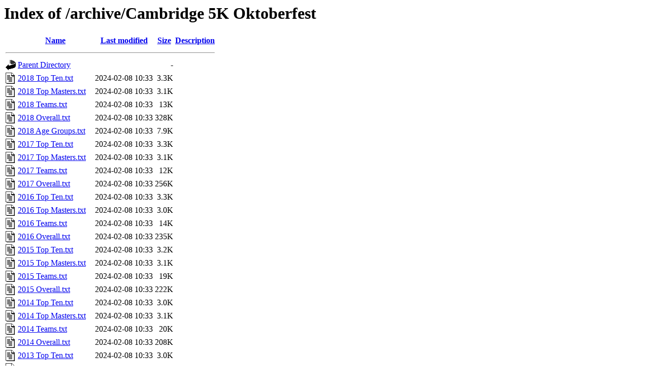

--- FILE ---
content_type: text/html;charset=UTF-8
request_url: https://gsrs.com/archive/Cambridge%205K%20Oktoberfest/?C=N;O=D
body_size: 677
content:
<!DOCTYPE HTML PUBLIC "-//W3C//DTD HTML 3.2 Final//EN">
<html>
 <head>
  <title>Index of /archive/Cambridge 5K Oktoberfest</title>
 </head>
 <body>
<h1>Index of /archive/Cambridge 5K Oktoberfest</h1>
  <table>
   <tr><th valign="top"><img src="/icons/blank.gif" alt="[ICO]"></th><th><a href="?C=N;O=A">Name</a></th><th><a href="?C=M;O=A">Last modified</a></th><th><a href="?C=S;O=A">Size</a></th><th><a href="?C=D;O=A">Description</a></th></tr>
   <tr><th colspan="5"><hr></th></tr>
<tr><td valign="top"><img src="/icons/back.gif" alt="[PARENTDIR]"></td><td><a href="/archive/">Parent Directory</a></td><td>&nbsp;</td><td align="right">  - </td><td>&nbsp;</td></tr>
<tr><td valign="top"><img src="/icons/text.gif" alt="[TXT]"></td><td><a href="2018%20Top%20Ten.txt">2018 Top Ten.txt</a></td><td align="right">2024-02-08 10:33  </td><td align="right">3.3K</td><td>&nbsp;</td></tr>
<tr><td valign="top"><img src="/icons/text.gif" alt="[TXT]"></td><td><a href="2018%20Top%20Masters.txt">2018 Top Masters.txt</a></td><td align="right">2024-02-08 10:33  </td><td align="right">3.1K</td><td>&nbsp;</td></tr>
<tr><td valign="top"><img src="/icons/text.gif" alt="[TXT]"></td><td><a href="2018%20Teams.txt">2018 Teams.txt</a></td><td align="right">2024-02-08 10:33  </td><td align="right"> 13K</td><td>&nbsp;</td></tr>
<tr><td valign="top"><img src="/icons/text.gif" alt="[TXT]"></td><td><a href="2018%20Overall.txt">2018 Overall.txt</a></td><td align="right">2024-02-08 10:33  </td><td align="right">328K</td><td>&nbsp;</td></tr>
<tr><td valign="top"><img src="/icons/text.gif" alt="[TXT]"></td><td><a href="2018%20Age%20Groups.txt">2018 Age Groups.txt</a></td><td align="right">2024-02-08 10:33  </td><td align="right">7.9K</td><td>&nbsp;</td></tr>
<tr><td valign="top"><img src="/icons/text.gif" alt="[TXT]"></td><td><a href="2017%20Top%20Ten.txt">2017 Top Ten.txt</a></td><td align="right">2024-02-08 10:33  </td><td align="right">3.3K</td><td>&nbsp;</td></tr>
<tr><td valign="top"><img src="/icons/text.gif" alt="[TXT]"></td><td><a href="2017%20Top%20Masters.txt">2017 Top Masters.txt</a></td><td align="right">2024-02-08 10:33  </td><td align="right">3.1K</td><td>&nbsp;</td></tr>
<tr><td valign="top"><img src="/icons/text.gif" alt="[TXT]"></td><td><a href="2017%20Teams.txt">2017 Teams.txt</a></td><td align="right">2024-02-08 10:33  </td><td align="right"> 12K</td><td>&nbsp;</td></tr>
<tr><td valign="top"><img src="/icons/text.gif" alt="[TXT]"></td><td><a href="2017%20Overall.txt">2017 Overall.txt</a></td><td align="right">2024-02-08 10:33  </td><td align="right">256K</td><td>&nbsp;</td></tr>
<tr><td valign="top"><img src="/icons/text.gif" alt="[TXT]"></td><td><a href="2016%20Top%20Ten.txt">2016 Top Ten.txt</a></td><td align="right">2024-02-08 10:33  </td><td align="right">3.3K</td><td>&nbsp;</td></tr>
<tr><td valign="top"><img src="/icons/text.gif" alt="[TXT]"></td><td><a href="2016%20Top%20Masters.txt">2016 Top Masters.txt</a></td><td align="right">2024-02-08 10:33  </td><td align="right">3.0K</td><td>&nbsp;</td></tr>
<tr><td valign="top"><img src="/icons/text.gif" alt="[TXT]"></td><td><a href="2016%20Teams.txt">2016 Teams.txt</a></td><td align="right">2024-02-08 10:33  </td><td align="right"> 14K</td><td>&nbsp;</td></tr>
<tr><td valign="top"><img src="/icons/text.gif" alt="[TXT]"></td><td><a href="2016%20Overall.txt">2016 Overall.txt</a></td><td align="right">2024-02-08 10:33  </td><td align="right">235K</td><td>&nbsp;</td></tr>
<tr><td valign="top"><img src="/icons/text.gif" alt="[TXT]"></td><td><a href="2015%20Top%20Ten.txt">2015 Top Ten.txt</a></td><td align="right">2024-02-08 10:33  </td><td align="right">3.2K</td><td>&nbsp;</td></tr>
<tr><td valign="top"><img src="/icons/text.gif" alt="[TXT]"></td><td><a href="2015%20Top%20Masters.txt">2015 Top Masters.txt</a></td><td align="right">2024-02-08 10:33  </td><td align="right">3.1K</td><td>&nbsp;</td></tr>
<tr><td valign="top"><img src="/icons/text.gif" alt="[TXT]"></td><td><a href="2015%20Teams.txt">2015 Teams.txt</a></td><td align="right">2024-02-08 10:33  </td><td align="right"> 19K</td><td>&nbsp;</td></tr>
<tr><td valign="top"><img src="/icons/text.gif" alt="[TXT]"></td><td><a href="2015%20Overall.txt">2015 Overall.txt</a></td><td align="right">2024-02-08 10:33  </td><td align="right">222K</td><td>&nbsp;</td></tr>
<tr><td valign="top"><img src="/icons/text.gif" alt="[TXT]"></td><td><a href="2014%20Top%20Ten.txt">2014 Top Ten.txt</a></td><td align="right">2024-02-08 10:33  </td><td align="right">3.0K</td><td>&nbsp;</td></tr>
<tr><td valign="top"><img src="/icons/text.gif" alt="[TXT]"></td><td><a href="2014%20Top%20Masters.txt">2014 Top Masters.txt</a></td><td align="right">2024-02-08 10:33  </td><td align="right">3.1K</td><td>&nbsp;</td></tr>
<tr><td valign="top"><img src="/icons/text.gif" alt="[TXT]"></td><td><a href="2014%20Teams.txt">2014 Teams.txt</a></td><td align="right">2024-02-08 10:33  </td><td align="right"> 20K</td><td>&nbsp;</td></tr>
<tr><td valign="top"><img src="/icons/text.gif" alt="[TXT]"></td><td><a href="2014%20Overall.txt">2014 Overall.txt</a></td><td align="right">2024-02-08 10:33  </td><td align="right">208K</td><td>&nbsp;</td></tr>
<tr><td valign="top"><img src="/icons/text.gif" alt="[TXT]"></td><td><a href="2013%20Top%20Ten.txt">2013 Top Ten.txt</a></td><td align="right">2024-02-08 10:33  </td><td align="right">3.0K</td><td>&nbsp;</td></tr>
<tr><td valign="top"><img src="/icons/text.gif" alt="[TXT]"></td><td><a href="2013%20Top%20Masters.txt">2013 Top Masters.txt</a></td><td align="right">2024-02-08 10:33  </td><td align="right">3.1K</td><td>&nbsp;</td></tr>
<tr><td valign="top"><img src="/icons/text.gif" alt="[TXT]"></td><td><a href="2013%20Teams.txt">2013 Teams.txt</a></td><td align="right">2024-02-08 10:33  </td><td align="right"> 17K</td><td>&nbsp;</td></tr>
<tr><td valign="top"><img src="/icons/text.gif" alt="[TXT]"></td><td><a href="2013%20Overall.TXT">2013 Overall.TXT</a></td><td align="right">2024-02-08 10:33  </td><td align="right">164K</td><td>&nbsp;</td></tr>
<tr><td valign="top"><img src="/icons/text.gif" alt="[TXT]"></td><td><a href="2012%20Teams.txt">2012 Teams.txt</a></td><td align="right">2024-02-08 10:33  </td><td align="right"> 18K</td><td>&nbsp;</td></tr>
<tr><td valign="top"><img src="/icons/text.gif" alt="[TXT]"></td><td><a href="2012%20Overall.txt">2012 Overall.txt</a></td><td align="right">2024-02-08 10:33  </td><td align="right">199K</td><td>&nbsp;</td></tr>
<tr><td valign="top"><img src="/icons/text.gif" alt="[TXT]"></td><td><a href="2012%20Age%20Groups.txt">2012 Age Groups.txt</a></td><td align="right">2024-02-08 10:33  </td><td align="right">3.7K</td><td>&nbsp;</td></tr>
<tr><td valign="top"><img src="/icons/text.gif" alt="[TXT]"></td><td><a href="2011%20Top%20Ten.TXT">2011 Top Ten.TXT</a></td><td align="right">2024-02-08 10:33  </td><td align="right">3.0K</td><td>&nbsp;</td></tr>
<tr><td valign="top"><img src="/icons/text.gif" alt="[TXT]"></td><td><a href="2011%20Teams.TXT">2011 Teams.TXT</a></td><td align="right">2024-02-08 10:33  </td><td align="right">5.1K</td><td>&nbsp;</td></tr>
<tr><td valign="top"><img src="/icons/text.gif" alt="[TXT]"></td><td><a href="2011%20Overall.TXT">2011 Overall.TXT</a></td><td align="right">2024-02-08 10:33  </td><td align="right">110K</td><td>&nbsp;</td></tr>
<tr><td valign="top"><img src="/icons/text.gif" alt="[TXT]"></td><td><a href="2011%20Age%20Groups.TXT">2011 Age Groups.TXT</a></td><td align="right">2024-02-08 10:33  </td><td align="right">3.4K</td><td>&nbsp;</td></tr>
   <tr><th colspan="5"><hr></th></tr>
</table>
</body></html>
